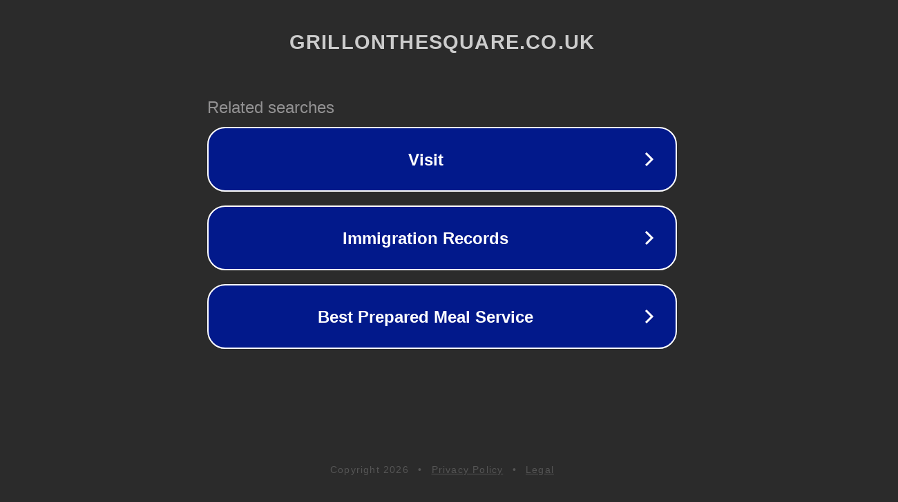

--- FILE ---
content_type: text/html; charset=utf-8
request_url: http://ww25.grillonthesquare.co.uk/
body_size: 1078
content:
<!doctype html>
<html data-adblockkey="MFwwDQYJKoZIhvcNAQEBBQADSwAwSAJBANDrp2lz7AOmADaN8tA50LsWcjLFyQFcb/P2Txc58oYOeILb3vBw7J6f4pamkAQVSQuqYsKx3YzdUHCvbVZvFUsCAwEAAQ==_ynIxLX4d/5BuAU8zQXn0jmy3M2JXr0Z4kNwCE+IXCAy9Bh5uDvUAKBPGNTrn5iXjSXwUkknny6NTz75K61Uw2g==" lang="en" style="background: #2B2B2B;">
<head>
    <meta charset="utf-8">
    <meta name="viewport" content="width=device-width, initial-scale=1">
    <link rel="icon" href="[data-uri]">
    <link rel="preconnect" href="https://www.google.com" crossorigin>
</head>
<body>
<div id="target" style="opacity: 0"></div>
<script>window.park = "[base64]";</script>
<script src="/bDVgOHxeD.js"></script>
</body>
</html>
